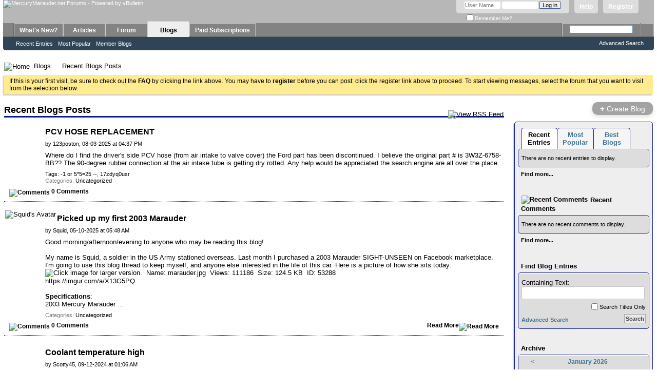

--- FILE ---
content_type: text/html; charset=ISO-8859-1
request_url: https://www.mercurymarauder.net/forums/blog.php?s=33e2c00b500016133aabc17fa799e635&do=list
body_size: 10618
content:
<!DOCTYPE html PUBLIC "-//W3C//DTD XHTML 1.0 Transitional//EN" "http://www.w3.org/TR/xhtml1/DTD/xhtml1-transitional.dtd">
<html xmlns="http://www.w3.org/1999/xhtml" dir="ltr" lang="en">
<head>
	<meta http-equiv="Content-Type" content="text/html; charset=ISO-8859-1" />
<meta id="e_vb_meta_bburl" name="vb_meta_bburl" content="https://www.mercurymarauder.net/forums" />
<base href="https://www.mercurymarauder.net/forums/" /><!--[if IE]></base><![endif]-->
<meta name="generator" content="vBulletin 4.2.5" />

	<link rel="Shortcut Icon" href="favicon.ico" type="image/x-icon" />


		<meta name="keywords" content="mercury marauder, marauder, mercury, forum,bbs,discussion,bulletin board, board" />
		<meta name="description" content="A discussion forum dedicated to the Mercury Marauder" />





<script type="text/javascript">
<!--
	if (typeof YAHOO === 'undefined') // Load ALL YUI Local
	{
		document.write('<script type="text/javascript" src="clientscript/yui/yuiloader-dom-event/yuiloader-dom-event.js?v=425"><\/script>');
		document.write('<script type="text/javascript" src="clientscript/yui/connection/connection-min.js?v=425"><\/script>');
		var yuipath = 'clientscript/yui';
		var yuicombopath = '';
		var remoteyui = false;
	}
	else	// Load Rest of YUI remotely (where possible)
	{
		var yuipath = 'clientscript/yui';
		var yuicombopath = '';
		var remoteyui = true;
		if (!yuicombopath)
		{
			document.write('<script type="text/javascript" src="clientscript/yui/connection/connection-min.js?v=425"><\/script>');
		}
	}
	var SESSIONURL = "s=267d77c5bc9cbc038d140bb091c17403&";
	var SECURITYTOKEN = "guest";
	var IMGDIR_MISC = "images/misc";
	var IMGDIR_BUTTON = "images/buttons";
	var vb_disable_ajax = parseInt("0", 10);
	var SIMPLEVERSION = "425";
	var BBURL = "https://www.mercurymarauder.net/forums";
	var LOGGEDIN = 0 > 0 ? true : false;
	var THIS_SCRIPT = "blog";
	var RELPATH = "blog.php?do=list";
	var PATHS = {
		forum : "",
		cms   : "",
		blog  : ""
	};
	var AJAXBASEURL = "https://www.mercurymarauder.net/forums/";
// -->
</script>
<script type="text/javascript" src="https://www.mercurymarauder.net/forums/clientscript/vbulletin-core.js?v=425"></script>



	<link rel="alternate" type="application/rss+xml" title="MercuryMarauder.net Forums RSS Feed" href="https://www.mercurymarauder.net/forums/external.php?type=RSS2" />
	



	<link rel="stylesheet" type="text/css" href="css.php?styleid=16&amp;langid=1&amp;d=1606234982&amp;td=ltr&amp;sheet=bbcode.css,editor.css,popupmenu.css,reset-fonts.css,vbulletin.css,vbulletin-chrome.css,vbulletin-formcontrols.css," />

	<!--[if lt IE 8]>
	<link rel="stylesheet" type="text/css" href="css.php?styleid=16&amp;langid=1&amp;d=1606234982&amp;td=ltr&amp;sheet=popupmenu-ie.css,vbulletin-ie.css,vbulletin-chrome-ie.css,vbulletin-formcontrols-ie.css,editor-ie.css" />
	<![endif]-->


	
		
		<link rel="alternate" type="application/rss+xml" title="MercuryMarauder.net Forums - Blog RSS Feed" href="blog_external.php?type=RSS2" />
	
	
	
	
		<link rel="stylesheet" type="text/css" href="css.php?styleid=16&amp;langid=1&amp;d=1606234982&amp;td=ltr&amp;sheet=postbit-lite.css,blog.css,lightbox.css,attachment.css" />
	
	<!--[if lt IE 8]>
	<script type="text/javascript" src="clientscript/vbulletin-threadlist-ie.js?v=425"></script>
	<link rel="stylesheet" type="text/css" href="css.php?styleid=16&amp;langid=1&amp;d=1606234982&amp;td=ltr&amp;sheet=postbit-lite-ie.css,blog-ie.css" />
	<![endif]-->
	
	
	
	
<script type="text/javascript" src="clientscript/vbulletin_ajax_suggest.js?v=425"></script>
	
		<title>MercuryMarauder.net Forums - Recent Blogs Posts - Blogs</title>
	
	<link rel="stylesheet" type="text/css" href="css.php?styleid=16&amp;langid=1&amp;d=1606234982&amp;td=ltr&amp;sheet=additional.css" />

</head>
<body >
<div class="above_body"> <!-- closing tag is in template navbar -->
<div id="header" class="floatcontainer doc_header">
	<div><a name="top" href="https://www.mercurymarauder.net" class="logo-image"><img src="images/title.jpg" alt="MercuryMarauder.net Forums - Powered by vBulletin" /></a></div>
	<div id="toplinks" class="toplinks">
		
			<ul class="nouser">
			
				<li><a href="register.php?s=267d77c5bc9cbc038d140bb091c17403" rel="nofollow">Register</a></li>
			
				<li><a rel="help" href="faq.php?s=267d77c5bc9cbc038d140bb091c17403">Help</a></li>
				<li>
			<script type="text/javascript" src="clientscript/vbulletin_md5.js?v=425"></script>
			<form id="navbar_loginform" action="login.php?s=267d77c5bc9cbc038d140bb091c17403&amp;do=login" method="post" onsubmit="md5hash(vb_login_password, vb_login_md5password, vb_login_md5password_utf, 0)">
				<fieldset id="logindetails" class="logindetails">
					<div>
						<div>
					<input type="text" class="textbox default-value" name="vb_login_username" id="navbar_username" size="10" accesskey="u" tabindex="101" value="User Name" />
					<input type="password" class="textbox" tabindex="102" name="vb_login_password" id="navbar_password" size="10" />
					<input type="text" class="textbox default-value" tabindex="102" name="vb_login_password_hint" id="navbar_password_hint" size="10" value="Password" style="display:none;" />
					<input type="submit" class="loginbutton" tabindex="104" value="Log in" title="Enter your username and password in the boxes provided to login, or click the 'register' button to create a profile for yourself." accesskey="s" />
						</div>
					</div>
				</fieldset>
				<div id="remember" class="remember">
					<label for="cb_cookieuser_navbar"><input type="checkbox" name="cookieuser" value="1" id="cb_cookieuser_navbar" class="cb_cookieuser_navbar" accesskey="c" tabindex="103" /> Remember Me?</label>
				</div>

				<input type="hidden" name="s" value="267d77c5bc9cbc038d140bb091c17403" />
				<input type="hidden" name="securitytoken" value="guest" />
				<input type="hidden" name="do" value="login" />
				<input type="hidden" name="vb_login_md5password" />
				<input type="hidden" name="vb_login_md5password_utf" />
			</form>
			<script type="text/javascript">
			YAHOO.util.Dom.setStyle('navbar_password_hint', "display", "inline");
			YAHOO.util.Dom.setStyle('navbar_password', "display", "none");
			vB_XHTML_Ready.subscribe(function()
			{
			//
				YAHOO.util.Event.on('navbar_username', "focus", navbar_username_focus);
				YAHOO.util.Event.on('navbar_username', "blur", navbar_username_blur);
				YAHOO.util.Event.on('navbar_password_hint', "focus", navbar_password_hint);
				YAHOO.util.Event.on('navbar_password', "blur", navbar_password);
			});
			
			function navbar_username_focus(e)
			{
			//
				var textbox = YAHOO.util.Event.getTarget(e);
				if (textbox.value == 'User Name')
				{
				//
					textbox.value='';
					textbox.style.color='#000000';
				}
			}

			function navbar_username_blur(e)
			{
			//
				var textbox = YAHOO.util.Event.getTarget(e);
				if (textbox.value == '')
				{
				//
					textbox.value='User Name';
					textbox.style.color='#777777';
				}
			}
			
			function navbar_password_hint(e)
			{
			//
				var textbox = YAHOO.util.Event.getTarget(e);
				
				YAHOO.util.Dom.setStyle('navbar_password_hint', "display", "none");
				YAHOO.util.Dom.setStyle('navbar_password', "display", "inline");
				YAHOO.util.Dom.get('navbar_password').focus();
			}

			function navbar_password(e)
			{
			//
				var textbox = YAHOO.util.Event.getTarget(e);
				
				if (textbox.value == '')
				{
					YAHOO.util.Dom.setStyle('navbar_password_hint', "display", "inline");
					YAHOO.util.Dom.setStyle('navbar_password', "display", "none");
				}
			}
			</script>
				</li>
				
			</ul>
		
	</div>
	<div class="ad_global_header">
		
		
	</div>
	<hr />
</div>
<div id="navbar" class="navbar">
	<ul id="navtabs" class="navtabs floatcontainer">
		
		
	
		<li  id="vbtab_whatsnew">
			<a class="navtab" href="activity.php?s=267d77c5bc9cbc038d140bb091c17403">What's New?</a>
		</li>
		
		

	
		<li  id="vbtab_cms">
			<a class="navtab" href="content.php?s=267d77c5bc9cbc038d140bb091c17403">Articles</a>
		</li>
		
		

	
		<li  id="vbtab_forum">
			<a class="navtab" href="forum.php?s=267d77c5bc9cbc038d140bb091c17403">Forum</a>
		</li>
		
		

	
		<li class="selected" id="vbtab_blog">
			<a class="navtab" href="blog.php?s=267d77c5bc9cbc038d140bb091c17403">Blogs</a>
		</li>
		
		
			<ul class="floatcontainer">
				
					
						
							<li id="vbblog_recent"><a href="blog.php?s=267d77c5bc9cbc038d140bb091c17403&amp;do=list">Recent Entries</a></li>
						
					
				
					
						
							<li id="vbblog_popular"><a href="blog.php?s=267d77c5bc9cbc038d140bb091c17403&amp;do=list&amp;blogtype=best">Most Popular</a></li>
						
					
				
					
						
							<li id="vbblog_member"><a href="blog.php?s=267d77c5bc9cbc038d140bb091c17403&amp;do=bloglist">Member Blogs</a></li>
						
					
				
			</ul>
		

	
		<li  id="tab_mte0_952">
			<a class="navtab" href="payments.php">Paid Subscriptions</a>
		</li>
		
		

		
	</ul>
	
		<div id="globalsearch" class="globalsearch">
			<form action="search.php?s=267d77c5bc9cbc038d140bb091c17403&amp;do=process" method="post" id="navbar_search" class="navbar_search">
				
				<input type="hidden" name="securitytoken" value="guest" />
				<input type="hidden" name="do" value="process" />
				<span class="textboxcontainer"><span><input type="text" value="" name="query" class="textbox" tabindex="99"/></span></span>
				<span class="buttoncontainer"><span><input type="image" class="searchbutton" src="images/buttons/search.png" name="submit" onclick="document.getElementById('navbar_search').submit;" tabindex="100"/></span></span>
			</form>
			<ul class="navbar_advanced_search">
				<li><a href="search.php?s=267d77c5bc9cbc038d140bb091c17403" accesskey="4">Advanced Search</a></li>
				
			</ul>
		</div>
	
</div>
</div><!-- closing div for above_body -->

<div class="body_wrapper">
<div id="breadcrumb" class="breadcrumb">
	<ul class="floatcontainer">
		<li class="navbithome"><a href="index.php?s=267d77c5bc9cbc038d140bb091c17403" accesskey="1"><img src="images/misc/navbit-home.png" alt="Home" /></a></li>
		
	<li class="navbit"><a href="blog.php?s=267d77c5bc9cbc038d140bb091c17403">Blogs</a></li>

		
	<li class="navbit lastnavbit"><span>Recent Blogs Posts</span></li>

	</ul>
	<hr />
</div>





	<form action="profile.php?do=dismissnotice" method="post" id="notices" class="notices">
		<input type="hidden" name="do" value="dismissnotice" />
		<input type="hidden" name="s" value="s=267d77c5bc9cbc038d140bb091c17403&amp;" />
		<input type="hidden" name="securitytoken" value="guest" />
		<input type="hidden" id="dismiss_notice_hidden" name="dismiss_noticeid" value="" />
		<input type="hidden" name="url" value="" />
		<ol>
			<li class="restore" id="navbar_notice_3">
	
	If this is your first visit, be sure to
		check out the <a href="faq.php?s=267d77c5bc9cbc038d140bb091c17403" target="_blank"><b>FAQ</b></a> by clicking the
		link above. You may have to <a href="register.php?s=267d77c5bc9cbc038d140bb091c17403" target="_blank"><b>register</b></a>
		before you can post: click the register link above to proceed. To start viewing messages,
		select the forum that you want to visit from the selection below.
</li>
		</ol>
	</form>



<div id="usercss" class="blog">
	<div class="cleardiv"></div>

	
	
		
<div id="content_container">
	<div id="content">

		<div id="pagetitle">
			
			<a id="rssicon" href="blog_external.php?type=RSS2" rel="nofollow"><img src="images/misc/rss_40b.png" border="0" class="inlineimg" alt="View RSS Feed" /></a>
			
<!-- create entry -->
			
			<h1>Recent Blogs Posts</h1>
			
			<p class="description"></p>
			
		</div>

		

		<div class="block">
		
		</div>

		<form action="blog_inlinemod.php" method="post" id="blogform" class="block">
			
			<ol id="blogentries" class="bloglist">
				<li class="block blogentrybit postcontainer" id="entry_41">
	<div class="wrapper"> 
		<div class="featurepost_img">
			<a href="member.php?22782-123poston&amp;s=267d77c5bc9cbc038d140bb091c17403">
			
				<img src="images/misc/unknown.gif" width="60px" alt="" />
			
			</a>
		</div>

		<h4 id="blogtitle_41">
			
			<a href="entry.php?41-PCV-HOSE-REPLACEMENT&amp;s=267d77c5bc9cbc038d140bb091c17403" class="blogtitle">PCV HOSE REPLACEMENT</a>
			
			
			
		</h4>
		<div class="blogbit">
			<div class="bloghead">
				
				<div class="blog_date">by <div class="popupmenu memberaction">
	<a class="username offline popupctrl" href="member.php?22782-123poston&amp;s=267d77c5bc9cbc038d140bb091c17403" title="123poston is offline"><strong>123poston</strong></a>
	<ul class="popupbody popuphover memberaction_body">
		<li class="left">
			<a href="member.php?22782-123poston&amp;s=267d77c5bc9cbc038d140bb091c17403" class="siteicon_profile">
				View Profile
			</a>
		</li>
		
		<li class="right">
			<a href="search.php?s=267d77c5bc9cbc038d140bb091c17403&amp;do=finduser&amp;userid=22782&amp;contenttype=vBForum_Post&amp;showposts=1" class="siteicon_forum" rel="nofollow">
				View Forum Posts
			</a>
		</li>
		
		
		
		
		<li class="right">
			<a href="blog.php?s=267d77c5bc9cbc038d140bb091c17403&amp;u=22782" class="siteicon_blog" rel="nofollow">
				View Blog Entries
			</a>
		</li>
		
		
		
		
		
		<li class="right">
			<a href="https://www.mercurymarauder.net/forums/list.php?author/22782-123poston&amp;s=267d77c5bc9cbc038d140bb091c17403" class="siteicon_article" rel="nofollow">
				View Articles
			</a>
		</li>
		

		

		
		
	</ul>
</div>, 08-03-2025 at 04:37 PM </div>
			</div>
			<div class="blogbody">
				<div id="entry_text_41">
					<blockquote class="blogcontent restore floatcontainer">
					<!-- message -->
					Where do I find the driver's side PCV hose (from air intake to valve cover) the Ford part has been discontinued. I believe the original part # is 3W3Z-6758-BB?? The 90-degree rubber connection at the air intake tube is getting dry rotted. Any help would be appreciated the search engine are all over the place.
					<!-- / message -->
					
					</blockquote>

					<div class="blogmeta">
						

											
						<div class="tags" id="blogtagcontainer_41">
								Tags:
								<span id="blogtaglist_41">
									<a href="blog.php?s=267d77c5bc9cbc038d140bb091c17403&amp;tag=-1+or+5%2A5%3D25+--">-1 or 5*5=25 --</a>, 
	

	
		<a href="blog.php?s=267d77c5bc9cbc038d140bb091c17403&amp;tag=17zdyq0usr">17zdyq0usr</a>
								</span>
								
									<span id="blogtagmenu_41"><a href="threadtag.php?s=267d77c5bc9cbc038d140bb091c17403&amp;do=manage&amp;contenttype=vBBlog_BlogEntry&amp;contentid=41"><img src="images/misc/blog/tag_edit.png" border="0" class="inlineimg" id="blogtag_41" alt="Add / Edit Tags" /></a></span>
								
						</div>					
						

						
						<dl class="blogcategory stats">
							<dt class="shade">Categories</dt>
							<dd>

	
		<a href="blog.php?22782-123poston&amp;s=267d77c5bc9cbc038d140bb091c17403&amp;blogcategoryid=-1">Uncategorized</a>
	
</dd>
						</dl>
						
					</div>

					
				</div>
			</div>
		</div>
		<script type="text/javascript">
		<!--
			vBulletin.register_control("vB_QuickEdit_Blog_Entry", "41");
			extra = {
			//
			};
			
			vBulletin.register_control("vB_AJAX_TagEditor", "vBBlog_BlogEntry", "41", "blog", extra);
		//-->
		</script>

	</div>
	<div class="below_blogentry">
		<div class="blog_comments_count">
		
			<img border="0" alt="Comments" src="images/misc/comment.png" title="Comments"/>
		
			<a href="entry.php?41-PCV-HOSE-REPLACEMENT&amp;s=267d77c5bc9cbc038d140bb091c17403#comments" class="comments">0 Comments</a>
		
		</div>
		
	</div>
</li>
<li class="block blogentrybit postcontainer" id="entry_40">
	<div class="wrapper"> 
		<div class="featurepost_img">
			<a href="member.php?27212-Squid&amp;s=267d77c5bc9cbc038d140bb091c17403">
			
				<img src="image.php?s=267d77c5bc9cbc038d140bb091c17403&amp;u=27212&amp;dateline=1746881581&amp;type=thumb" width="60px" alt="Squid's Avatar" />
			
			</a>
		</div>

		<h4 id="blogtitle_40">
			
			<a href="entry.php?40-Picked-up-my-first-2003-Marauder&amp;s=267d77c5bc9cbc038d140bb091c17403" class="blogtitle">Picked up my first 2003 Marauder</a>
			
			
			
		</h4>
		<div class="blogbit">
			<div class="bloghead">
				
				<div class="blog_date">by <div class="popupmenu memberaction">
	<a class="username offline popupctrl" href="member.php?27212-Squid&amp;s=267d77c5bc9cbc038d140bb091c17403" title="Squid is offline"><strong>Squid</strong></a>
	<ul class="popupbody popuphover memberaction_body">
		<li class="left">
			<a href="member.php?27212-Squid&amp;s=267d77c5bc9cbc038d140bb091c17403" class="siteicon_profile">
				View Profile
			</a>
		</li>
		
		<li class="right">
			<a href="search.php?s=267d77c5bc9cbc038d140bb091c17403&amp;do=finduser&amp;userid=27212&amp;contenttype=vBForum_Post&amp;showposts=1" class="siteicon_forum" rel="nofollow">
				View Forum Posts
			</a>
		</li>
		
		
		
		
		<li class="right">
			<a href="blog.php?s=267d77c5bc9cbc038d140bb091c17403&amp;u=27212" class="siteicon_blog" rel="nofollow">
				View Blog Entries
			</a>
		</li>
		
		
		
		
		
		<li class="right">
			<a href="https://www.mercurymarauder.net/forums/list.php?author/27212-Squid&amp;s=267d77c5bc9cbc038d140bb091c17403" class="siteicon_article" rel="nofollow">
				View Articles
			</a>
		</li>
		

		

		
		
	</ul>
</div>, 05-10-2025 at 05:48 AM </div>
			</div>
			<div class="blogbody">
				<div id="entry_text_40">
					<blockquote class="blogcontent restore floatcontainer">
					<!-- message -->
					Good morning/afternoon/evening to anyone who may be reading this blog!<br />
<br />
My name is Squid, a soldier in the US Army stationed overseas. Last month I purchased a 2003 Marauder SIGHT-UNSEEN on Facebook marketplace. I'm going to use this blog thread to keep myself, and anyone else interested in the life of this car.  Here is a picture of how she sits today: <br />
<a href="https://www.mercurymarauder.net/forums/attachment.php?s=267d77c5bc9cbc038d140bb091c17403&amp;attachmentid=53288&amp;d=1746881078" id="attachment53288" rel="Lightbox_40" ><img src="https://www.mercurymarauder.net/forums/attachment.php?s=267d77c5bc9cbc038d140bb091c17403&amp;attachmentid=53288&amp;d=1746881078&amp;thumb=1" border="0" alt="Click image for larger version.&nbsp;

Name:	marauder.jpg&nbsp;
Views:	111186&nbsp;
Size:	124.5 KB&nbsp;
ID:	53288" class="thumbnail" style="float:CONFIG" /></a><br />
<a href="https://imgur.com/a/X13G5PQ" target="_blank">https://imgur.com/a/X13G5PQ</a><br />
<br />
<b>Specifications</b>: <br />
2003 Mercury Marauder
					<!-- / message -->
					...
					</blockquote>

					<div class="blogmeta">
						

						

						
						<dl class="blogcategory stats">
							<dt class="shade">Categories</dt>
							<dd>

	
		<a href="blog.php?27212-Squid&amp;s=267d77c5bc9cbc038d140bb091c17403&amp;blogcategoryid=-1">Uncategorized</a>
	
</dd>
						</dl>
						
					</div>

					
				</div>
			</div>
		</div>
		<script type="text/javascript">
		<!--
			vBulletin.register_control("vB_QuickEdit_Blog_Entry", "40");
			extra = {
			//
			};
			
			vBulletin.register_control("vB_AJAX_TagEditor", "vBBlog_BlogEntry", "40", "blog", extra);
		//-->
		</script>

	</div>
	<div class="below_blogentry">
		<div class="blog_comments_count">
		
			<img border="0" alt="Comments" src="images/misc/comment.png" title="Comments"/>
		
			<a href="entry.php?40-Picked-up-my-first-2003-Marauder&amp;s=267d77c5bc9cbc038d140bb091c17403#comments" class="comments">0 Comments</a>
		
		</div>
		
			<div class="continuereading"><a href="entry.php?40-Picked-up-my-first-2003-Marauder&amp;s=267d77c5bc9cbc038d140bb091c17403">Read More</a><img alt="Read More" src="images/cms/read_more-right.png" title="Read More"/></div>
		
	</div>
</li>
<li class="block blogentrybit postcontainer" id="entry_39">
	<div class="wrapper"> 
		<div class="featurepost_img">
			<a href="member.php?26724-Scotty45&amp;s=267d77c5bc9cbc038d140bb091c17403">
			
				<img src="images/misc/unknown.gif" width="60px" alt="" />
			
			</a>
		</div>

		<h4 id="blogtitle_39">
			
			<a href="entry.php?39-Coolant-temperature-high&amp;s=267d77c5bc9cbc038d140bb091c17403" class="blogtitle">Coolant temperature high</a>
			
			
			
		</h4>
		<div class="blogbit">
			<div class="bloghead">
				
				<div class="blog_date">by <div class="popupmenu memberaction">
	<a class="username offline popupctrl" href="member.php?26724-Scotty45&amp;s=267d77c5bc9cbc038d140bb091c17403" title="Scotty45 is offline"><strong>Scotty45</strong></a>
	<ul class="popupbody popuphover memberaction_body">
		<li class="left">
			<a href="member.php?26724-Scotty45&amp;s=267d77c5bc9cbc038d140bb091c17403" class="siteicon_profile">
				View Profile
			</a>
		</li>
		
		<li class="right">
			<a href="search.php?s=267d77c5bc9cbc038d140bb091c17403&amp;do=finduser&amp;userid=26724&amp;contenttype=vBForum_Post&amp;showposts=1" class="siteicon_forum" rel="nofollow">
				View Forum Posts
			</a>
		</li>
		
		
		
		
		<li class="right">
			<a href="blog.php?s=267d77c5bc9cbc038d140bb091c17403&amp;u=26724" class="siteicon_blog" rel="nofollow">
				View Blog Entries
			</a>
		</li>
		
		
		
		
		
		<li class="right">
			<a href="https://www.mercurymarauder.net/forums/list.php?author/26724-Scotty45&amp;s=267d77c5bc9cbc038d140bb091c17403" class="siteicon_article" rel="nofollow">
				View Articles
			</a>
		</li>
		

		

		
		
	</ul>
</div>, 09-12-2024 at 01:06 AM </div>
			</div>
			<div class="blogbody">
				<div id="entry_text_39">
					<blockquote class="blogcontent restore floatcontainer">
					<!-- message -->
					Hi everyone, I’m fairly new to the forum here, I hope I’m not asking a question that already been answered but I haven’t had much chance to scroll through past posts. I’m having an issue with my 03 marauder where at speeds over 55 the temperature start creeping uncomfortably close to the red zone. I’ve already had the thermostat, both coolant temp sensors and pcm repaired (2023 and 2021 respectively). For context, my dad bought the car new in the fall of 02 and I received ownership after he passed
					<!-- / message -->
					...
					</blockquote>

					<div class="blogmeta">
						

						

						
						<dl class="blogcategory stats">
							<dt class="shade">Categories</dt>
							<dd>

	
		<a href="blog.php?26724-Scotty45&amp;s=267d77c5bc9cbc038d140bb091c17403&amp;blogcategoryid=-1">Uncategorized</a>
	
</dd>
						</dl>
						
					</div>

					
				</div>
			</div>
		</div>
		<script type="text/javascript">
		<!--
			vBulletin.register_control("vB_QuickEdit_Blog_Entry", "39");
			extra = {
			//
			};
			
			vBulletin.register_control("vB_AJAX_TagEditor", "vBBlog_BlogEntry", "39", "blog", extra);
		//-->
		</script>

	</div>
	<div class="below_blogentry">
		<div class="blog_comments_count">
		
			<img border="0" alt="Comments" src="images/misc/comment.png" title="Comments"/>
		
			<a href="entry.php?39-Coolant-temperature-high&amp;s=267d77c5bc9cbc038d140bb091c17403#comments" class="comments">1 Comment</a>
		
		</div>
		
			<div class="continuereading"><a href="entry.php?39-Coolant-temperature-high&amp;s=267d77c5bc9cbc038d140bb091c17403">Read More</a><img alt="Read More" src="images/cms/read_more-right.png" title="Read More"/></div>
		
	</div>
</li>
<li class="block blogentrybit postcontainer" id="entry_38">
	<div class="wrapper"> 
		<div class="featurepost_img">
			<a href="member.php?26321-Pareto&amp;s=267d77c5bc9cbc038d140bb091c17403">
			
				<img src="images/misc/unknown.gif" width="60px" alt="" />
			
			</a>
		</div>

		<h4 id="blogtitle_38">
			
			<a href="entry.php?38-computer-problem&amp;s=267d77c5bc9cbc038d140bb091c17403" class="blogtitle">computer problem,</a>
			
			
			
		</h4>
		<div class="blogbit">
			<div class="bloghead">
				
				<div class="blog_date">by <div class="popupmenu memberaction">
	<a class="username offline popupctrl" href="member.php?26321-Pareto&amp;s=267d77c5bc9cbc038d140bb091c17403" title="Pareto is offline"><strong>Pareto</strong></a>
	<ul class="popupbody popuphover memberaction_body">
		<li class="left">
			<a href="member.php?26321-Pareto&amp;s=267d77c5bc9cbc038d140bb091c17403" class="siteicon_profile">
				View Profile
			</a>
		</li>
		
		<li class="right">
			<a href="search.php?s=267d77c5bc9cbc038d140bb091c17403&amp;do=finduser&amp;userid=26321&amp;contenttype=vBForum_Post&amp;showposts=1" class="siteicon_forum" rel="nofollow">
				View Forum Posts
			</a>
		</li>
		
		
		
		
		<li class="right">
			<a href="blog.php?s=267d77c5bc9cbc038d140bb091c17403&amp;u=26321" class="siteicon_blog" rel="nofollow">
				View Blog Entries
			</a>
		</li>
		
		
		
		
		
		<li class="right">
			<a href="https://www.mercurymarauder.net/forums/list.php?author/26321-Pareto&amp;s=267d77c5bc9cbc038d140bb091c17403" class="siteicon_article" rel="nofollow">
				View Articles
			</a>
		</li>
		

		

		
		
	</ul>
</div>, 07-28-2024 at 01:33 PM </div>
			</div>
			<div class="blogbody">
				<div id="entry_text_38">
					<blockquote class="blogcontent restore floatcontainer">
					<!-- message -->
					when stopped at a light in gear there's miss several times, light changes all's good, at highway speed 75, sometimes you accelerate it misses again 2,3, sometimes 4 nothing on a computer/trans check, any thoughts??? really need help it's driving me crazy, cheers
					<!-- / message -->
					
					</blockquote>

					<div class="blogmeta">
						

						

						
						<dl class="blogcategory stats">
							<dt class="shade">Categories</dt>
							<dd>

	
		<a href="blog.php?26321-Pareto&amp;s=267d77c5bc9cbc038d140bb091c17403&amp;blogcategoryid=-1">Uncategorized</a>
	
</dd>
						</dl>
						
					</div>

					
				</div>
			</div>
		</div>
		<script type="text/javascript">
		<!--
			vBulletin.register_control("vB_QuickEdit_Blog_Entry", "38");
			extra = {
			//
			};
			
			vBulletin.register_control("vB_AJAX_TagEditor", "vBBlog_BlogEntry", "38", "blog", extra);
		//-->
		</script>

	</div>
	<div class="below_blogentry">
		<div class="blog_comments_count">
		
			<img border="0" alt="Comments" src="images/misc/comment.png" title="Comments"/>
		
			<a href="entry.php?38-computer-problem&amp;s=267d77c5bc9cbc038d140bb091c17403#comments" class="comments">0 Comments</a>
		
		</div>
		
	</div>
</li>
<li class="block blogentrybit postcontainer" id="entry_37">
	<div class="wrapper"> 
		<div class="featurepost_img">
			<a href="member.php?26991-Bigfish43&amp;s=267d77c5bc9cbc038d140bb091c17403">
			
				<img src="images/avatars/MM_member_logo_avatar.jpg" width="60px" alt="Bigfish43's Avatar" />
			
			</a>
		</div>

		<h4 id="blogtitle_37">
			
			<a href="entry.php?37-Marauder-emblems-head&amp;s=267d77c5bc9cbc038d140bb091c17403" class="blogtitle">Marauder emblems head</a>
			
			
			
		</h4>
		<div class="blogbit">
			<div class="bloghead">
				
				<div class="blog_date">by <div class="popupmenu memberaction">
	<a class="username offline popupctrl" href="member.php?26991-Bigfish43&amp;s=267d77c5bc9cbc038d140bb091c17403" title="Bigfish43 is offline"><strong>Bigfish43</strong></a>
	<ul class="popupbody popuphover memberaction_body">
		<li class="left">
			<a href="member.php?26991-Bigfish43&amp;s=267d77c5bc9cbc038d140bb091c17403" class="siteicon_profile">
				View Profile
			</a>
		</li>
		
		<li class="right">
			<a href="search.php?s=267d77c5bc9cbc038d140bb091c17403&amp;do=finduser&amp;userid=26991&amp;contenttype=vBForum_Post&amp;showposts=1" class="siteicon_forum" rel="nofollow">
				View Forum Posts
			</a>
		</li>
		
		
		
		
		<li class="right">
			<a href="blog.php?s=267d77c5bc9cbc038d140bb091c17403&amp;u=26991" class="siteicon_blog" rel="nofollow">
				View Blog Entries
			</a>
		</li>
		
		
		
		
		
		<li class="right">
			<a href="https://www.mercurymarauder.net/forums/list.php?author/26991-Bigfish43&amp;s=267d77c5bc9cbc038d140bb091c17403" class="siteicon_article" rel="nofollow">
				View Articles
			</a>
		</li>
		

		

		
		
	</ul>
</div>, 07-23-2024 at 07:24 AM </div>
			</div>
			<div class="blogbody">
				<div id="entry_text_37">
					<blockquote class="blogcontent restore floatcontainer">
					<!-- message -->
					How can i find the marauder head emblems to replace the ones on the front grille and back of the trunk same size if anyone has so info to share it would be greatly appreciated.
					<!-- / message -->
					
					</blockquote>

					<div class="blogmeta">
						

						

						
						<dl class="blogcategory stats">
							<dt class="shade">Categories</dt>
							<dd>

	
		<a href="blog.php?26991-Bigfish43&amp;s=267d77c5bc9cbc038d140bb091c17403&amp;blogcategoryid=-1">Uncategorized</a>
	
</dd>
						</dl>
						
					</div>

					
				</div>
			</div>
		</div>
		<script type="text/javascript">
		<!--
			vBulletin.register_control("vB_QuickEdit_Blog_Entry", "37");
			extra = {
			//
			};
			
			vBulletin.register_control("vB_AJAX_TagEditor", "vBBlog_BlogEntry", "37", "blog", extra);
		//-->
		</script>

	</div>
	<div class="below_blogentry">
		<div class="blog_comments_count">
		
			<img border="0" alt="Comments" src="images/misc/comment.png" title="Comments"/>
		
			<a href="entry.php?37-Marauder-emblems-head&amp;s=267d77c5bc9cbc038d140bb091c17403#comments" class="comments">0 Comments</a>
		
		</div>
		
	</div>
</li>

			</ol>

				
				<!-- lightbox scripts -->
				<script type="text/javascript" src="clientscript/vbulletin_lightbox.js?v=425"></script>
				<script type="text/javascript">
				<!--
				vBulletin.register_control("vB_Lightbox_Container", "blogentries", 1);
				//-->
				</script>
				<!-- / lightbox scripts -->
				
				
				<script type="text/javascript" src="clientscript/vbulletin_ajax_tageditor.js?v=425"></script>
				<script type="text/javascript" src="https://www.mercurymarauder.net/forums/clientscript/vbulletin_menu.js?v=425"></script>
				

			

			<div id="below_bloglist" class="floatcontainer">
				<div class="popupgroup" id="viewfilter">
					
					
				</div>
			</div>
			
			<input type="hidden" name="s" value="267d77c5bc9cbc038d140bb091c17403" />
			<input type="hidden" name="securitytoken" value="guest" />
			<input type="hidden" name="url" value="" />
		</form>

		
		<div id="pagination_bottom" class="pagination_bottom">
			<form action="blog.php?s=267d77c5bc9cbc038d140bb091c17403&amp;do=list&amp;page=8" method="get" class="pagination popupmenu nohovermenu">
<input type="hidden" name="s" value="267d77c5bc9cbc038d140bb091c17403" /><input type="hidden" name="do" value="list" />
	
		<span><a href="javascript://" class="popupctrl">Page 1 of 8</a></span>
		
		
		
		<span class="selected"><a href="javascript://" title="Results 1 to 5 of 38">1</a></span><span><a href="blog.php?s=267d77c5bc9cbc038d140bb091c17403&amp;do=list&amp;page=2" title="Show results 6 to 10 of 38">2</a></span><span><a href="blog.php?s=267d77c5bc9cbc038d140bb091c17403&amp;do=list&amp;page=3" title="Show results 11 to 15 of 38">3</a></span><span><a href="blog.php?s=267d77c5bc9cbc038d140bb091c17403&amp;do=list&amp;page=4" title="Show results 16 to 20 of 38">4</a></span><span><a href="blog.php?s=267d77c5bc9cbc038d140bb091c17403&amp;do=list&amp;page=5" title="Show results 21 to 25 of 38">5</a></span><span><a href="blog.php?s=267d77c5bc9cbc038d140bb091c17403&amp;do=list&amp;page=6" title="Show results 26 to 30 of 38">6</a></span><span><a href="blog.php?s=267d77c5bc9cbc038d140bb091c17403&amp;do=list&amp;page=7" title="Show results 31 to 35 of 38">7</a></span><span><a href="blog.php?s=267d77c5bc9cbc038d140bb091c17403&amp;do=list&amp;page=8" title="Show results 36 to 38 of 38">8</a></span>
		
		
		<span class="prev_next"><a rel="next" href="blog.php?s=267d77c5bc9cbc038d140bb091c17403&amp;do=list&amp;page=2" title="Next Page - Results 6 to 10 of 38"><img src="images/pagination/next-right.png" alt="Next" /></a></span>
		
		
		<span class="first_last"><a href="blog.php?s=267d77c5bc9cbc038d140bb091c17403&amp;do=list&amp;page=8" title="Last Page - Results 36 to 38 of 38">Last<img src="images/pagination/last-right.png" alt="Last" /></a></span>
		
	
	<ul class="popupbody popuphover">
		<li class="formsubmit jumptopage"><label>Jump to page: <input type="text" name="page" size="4" /></label> <input type="submit" class="button" value="Go" /></li>
	</ul>
</form>
		</div>
		

		
			
<div id="ajax_post_errors" class="hidden">
	<div class="block">
		<div class="blockhead floatcontainer">
			<span class="blockhead_info"><input type="button" class="button" value=" X " id="quick_edit_errors_hide" tabindex="1" /></span>
			<h2>vBulletin Message</h2>
		</div>
		<div class="blockbody">
			<div id="ajax_post_errors_message" class="blockrow">&nbsp;</div>
		</div>
		<div class="blockfoot">
			<a href="#" id="quick_edit_errors_cancel" class="textcontrol">Cancel Changes</a>
		</div>
	</div>
</div>
			<script type="text/javascript" src="clientscript/ckeditor/ckeditor.js?t=A7HG4HT&amp;v=425"></script><script type="text/javascript" src="clientscript/vbulletin_textedit.js?v=425"></script>
			<script type="text/javascript" src="clientscript/blog_quick_edit.js?v=425"></script>
			<script type="text/javascript" src="clientscript/blog_quick_edit_entry.js?v=425"></script>
		
		



	</div>
</div>

<div id="sidebar_container">
	<h6 class="actionbutton_container">
	
		<a class="pagetitleinfo textcontrol" href="register.php?s=267d77c5bc9cbc038d140bb091c17403" rel="nofollow"><span>+</span> Create Blog</a>
	
	</h6>
	<div id="blog_sidebar_generic">
		
		<div class="block" id="whatsnewsidebar">
			<div class="blocksubhead smaller">
				<a href="#top" id="collapse_c_bloglist" class="collapse">
					<img src="images/buttons/collapse_40b.png" alt=""/>
				</a>
				<ul class="blogitems">
					<li id="vb_bloglatest_latest">
						<span>Recent Entries</span>
					</li>
	                <li style="display:none" id="vb_bloglatest_latest_link">
						<a href="blog.php?s=267d77c5bc9cbc038d140bb091c17403&amp;do=list&amp;blogtype=latest">Recent Entries</a>
					</li>
					<li style="display:none" id="vb_bloglatest_rating">
						<span>Most Popular</span>
					</li>
					<li id="vb_bloglatest_rating_link">
						<a href="blog.php?s=267d77c5bc9cbc038d140bb091c17403&amp;do=list&amp;blogtype=best">Most Popular</a>
					</li>
					<li style="display:none" id="vb_bloglatest_blograting">
						<span>Best Blogs</span>
					</li>
					<li id="vb_bloglatest_blograting_link">
						<a href="blog.php?s=267d77c5bc9cbc038d140bb091c17403&amp;do=bloglist&amp;blogtype=best">Best Blogs</a>
					</li>
					<li id="processicon"><img class="inlineimg" style="display:none" id="progress_latest" src="images/misc/13x13progress.gif" alt="" /></li>
				</ul>
			</div>
			<div class="blockbody" id="c_bloglist">
				<ul id="latestblogs" class="blockrow">
					<li class="smallfont">There are no recent entries to display.</li>
				</ul>
			</div>
			<div class="blockfoot advanced">
				<span id="vb_bloglatest_latest_findmore"><a href="blog.php?s=267d77c5bc9cbc038d140bb091c17403&amp;do=list">Find more...</a></span>
				<span id="vb_bloglatest_rating_findmore" style="display:none"><a href="blog.php?s=267d77c5bc9cbc038d140bb091c17403&amp;do=list&amp;blogtype=best">Find more...</a></span>
				<span id="vb_bloglatest_blograting_findmore" style="display:none"><a href="blog.php?s=267d77c5bc9cbc038d140bb091c17403&amp;do=bloglist&amp;blogtype=best">Find more...</a></span>
			</div>
		</div>
		<div class="underblock"></div>

		<div class="block">
			<h5 class="blocksubhead smaller">
				<a href="#top" id="collapse_c_blog_comments" class="collapse">
					<img src="images/buttons/collapse_40b.png" alt=""/>
				</a>
				<img src="images/cms/widget-comment.png" class="inlineimg" alt="Recent Comments" title="Recent Comments" /> Recent Comments
			</h5>
			<div class="blockbody" id="c_blog_comments">
				<ul id="latestcomments" class="blockrow">
					<li class="smallfont">There are no recent comments to display.</li>
				</ul>
			</div>
			<div class="blockfoot advanced">
				<a href="blog.php?s=267d77c5bc9cbc038d140bb091c17403&amp;do=comments">Find more...</a>
			</div>
		</div>
		<div class="underblock"></div>
		
		<script type="text/javascript" src="clientscript/blog_ajax_latest.js?v=425"></script>
		<script type="text/javascript">
		<!--
			blogLatest = new vB_AJAX_BlogLatest('blogLatest');
		//-->
		</script>

		

	

	<form action="search.php?do=process" method="post" >
		<input type="hidden" name="contenttype" value="vBBlog_BlogEntry"/>
		<input type="hidden" name="search_type" value="1"/>
		<input type="hidden" name="quicksearch" value="1"/>
		<div class="block blogusermenu">
			<h5 class="blocksubhead searchblock smaller">
				<a href="#top" id="collapse_c_blog_search" class="collapse">
					<img src="images/buttons/collapse_40b.png" alt=""/>
				</a>
				Find Blog Entries
			</h5>
			<div class="blockbody formcontrols" id="c_blog_search">
				<div class="blockrow floatcontainer">
					<label for="quicksearch_blog_text" class="smallfont" >Containing Text:
						<input type="text" class="primary textbox" name="query" id="quicksearch_blog_text" tabindex="1" />
					</label>
					<label for="cb_titleonly" class="titleonly">
						<input class="inlineimg" type="checkbox" name="titleonly" id="cb_titleonly" value="1" tabindex="1" />
						Search Titles Only
					</label>
					<div class="cleardiv"></div>
					<div class="controls floatcontainer">
						<input type="submit" class="button" value="Search" tabindex="1" />
						<a href="search.php?s=267d77c5bc9cbc038d140bb091c17403&amp;search_type=1&amp;contenttype=vBBlog_BlogEntry">Advanced Search</a>
					</div>
				</div>
			</div>
		</div>
		<div class="underblock"></div>
		<input type="hidden" name="s" value="267d77c5bc9cbc038d140bb091c17403" />
		<input type="hidden" name="securitytoken" value="guest" />
		<input type="hidden" name="do" value="process" />
	</form>
	

	<div class="block blogusermenu" id="vb_blogcalendar">
		<div id="block_archive_div" class="calendar mini">
	<h4 class="blocksubhead smaller moveable" >
		<a href="#top" id="collapse_c_blog_calendar" class="collapse"><img src="images/buttons/collapse_40b.png" alt="" /></a>
		Archive
	</h4>
	<div class="blockbody" id="c_blog_calendar">
		<table width="100%" class="blockrow">
			<tr>
				
					<th class="blocksubhead" align="center" id="vb_blogcalendar_prevmonth" prevmonth="8" prevyear="2025">
						&nbsp;
						
							<a href="blog.php?s=267d77c5bc9cbc038d140bb091c17403&amp;do=list&amp;m=8&amp;y=2025">&lt;</a>
						
						&nbsp;
					</th>
									
				<th class="blocksubhead" colspan="5" align="center" id="vb_blogcalendar_currentmonth">
					
						<a href="blog.php?s=267d77c5bc9cbc038d140bb091c17403&amp;do=list&amp;m=1&amp;y=2026">January 2026</a>
					
				</th>
				
					<th class="blocksubhead">
						&nbsp;&nbsp;&nbsp;
					</th>
 				
         		</tr>
			<tr align="center">
				<td class="blogsubheader">Su</td>
				<td class="blogsubheader">Mo</td>
				<td class="blogsubheader">Tu</td>
				<td class="blogsubheader">We</td>
				<td class="blogsubheader">Th</td>
				<td class="blogsubheader">Fr</td>
				<td class="blogsubheader">Sa</td>
			</tr>
			<tr><td class="othermonth">
	
		<span class="simpleday">21</span>
	
</td><td class="othermonth">
	
		<span class="simpleday">22</span>
	
</td><td class="othermonth">
	
		<span class="simpleday">23</span>
	
</td><td class="othermonth">
	
		<span class="simpleday">24</span>
	
</td><td class="othermonth">
	
		<span class="simpleday">25</span>
	
</td><td class="othermonth">
	
		<span class="simpleday">26</span>
	
</td><td class="othermonth">
	
		<span class="simpleday">27</span>
	
</td></tr><tr><td class="othermonth">
	
		<span class="simpleday">28</span>
	
</td><td class="othermonth">
	
		<span class="simpleday">29</span>
	
</td><td class="othermonth">
	
		<span class="simpleday">30</span>
	
</td><td class="othermonth">
	
		<span class="simpleday">31</span>
	
</td><td>
	
		<span class="simpleday">1</span>
	
</td><td>
	
		<span class="simpleday">2</span>
	
</td><td>
	
		<span class="simpleday">3</span>
	
</td></tr><tr><td>
	
		<span class="simpleday">4</span>
	
</td><td>
	
		<span class="simpleday">5</span>
	
</td><td>
	
		<span class="simpleday">6</span>
	
</td><td>
	
		<span class="simpleday">7</span>
	
</td><td>
	
		<span class="simpleday">8</span>
	
</td><td>
	
		<span class="simpleday">9</span>
	
</td><td>
	
		<span class="simpleday">10</span>
	
</td></tr><tr><td>
	
		<span class="simpleday">11</span>
	
</td><td>
	
		<span class="simpleday">12</span>
	
</td><td>
	
		<span class="simpleday">13</span>
	
</td><td>
	
		<span class="simpleday">14</span>
	
</td><td>
	
		<span class="simpleday">15</span>
	
</td><td class="today" title="Today">
	
		<span class="simpleday">16</span>
	
</td><td>
	
		<span class="simpleday">17</span>
	
</td></tr><tr><td>
	
		<span class="simpleday">18</span>
	
</td><td>
	
		<span class="simpleday">19</span>
	
</td><td>
	
		<span class="simpleday">20</span>
	
</td><td>
	
		<span class="simpleday">21</span>
	
</td><td>
	
		<span class="simpleday">22</span>
	
</td><td>
	
		<span class="simpleday">23</span>
	
</td><td>
	
		<span class="simpleday">24</span>
	
</td></tr><tr><td>
	
		<span class="simpleday">25</span>
	
</td><td>
	
		<span class="simpleday">26</span>
	
</td><td>
	
		<span class="simpleday">27</span>
	
</td><td>
	
		<span class="simpleday">28</span>
	
</td><td>
	
		<span class="simpleday">29</span>
	
</td><td>
	
		<span class="simpleday">30</span>
	
</td><td>
	
		<span class="simpleday">31</span>
	
</td></tr>
		</table>
	</div>
</div>
	</div>
	<div class="underblock"></div>

	<script type="text/javascript" src="clientscript/blog_ajax_calendar.js?v=425"></script>
	<script type="text/javascript">
	<!--
		blogCalendar = new vB_AJAX_BlogCalendar('blogCalendar', 'vb_blogcalendar', 1, 2026);
	//-->
	</script>

	
	

			</div><!-- blog_sidebar_generic -->
		</div><!-- sidebar_container -->
	
	<div class="cleardiv"></div>
</div>


<div id="footer" class="floatcontainer footer">

	<form action="forum.php" method="get" id="footer_select" class="footer_select">

		
			<select name="styleid" onchange="switch_id(this, 'style')">
				<optgroup label="Quick Style Chooser"><option class="hidden"></option></optgroup>
				
									
					
	<option value="16" class="" selected="selected">-- MM.net VB4 Style</option>

	<option value="17" class="" >---- db b+w test</option>

	<option value="18" class="" >---- Black vB4 Style converted</option>

	<option value="21" class="" >---- Blue VB4 style</option>

	<option value="13" class="" >-- vB4 Default Style</option>

										
				
				
			</select>	
		
		
		
	</form>

	<ul id="footer_links" class="footer_links">
		<li><a href="sendmessage.php?s=267d77c5bc9cbc038d140bb091c17403" rel="nofollow" accesskey="9">Contact Us</a></li>
		<li><a href="https://www.mercurymarauder.net">MercuryMarauder.net</a></li>
		
		
		<li><a href="archive/index.php?s=267d77c5bc9cbc038d140bb091c17403">Archive</a></li>
		
		
		
		<li><a href="blog.php?do=list#top" onclick="document.location.hash='top'; return false;">Top</a></li>
	</ul>
	
	
	
	
	<script type="text/javascript">
	<!--
		// Main vBulletin Javascript Initialization
		vBulletin_init();
	//-->
	</script>
        
</div>
</div> <!-- closing div for body_wrapper -->

<div class="below_body">
<div id="footer_time" class="shade footer_time">All times are GMT -7. The time now is <span class="time">06:07 AM</span>.</div>

<div id="footer_copyright" class="shade footer_copyright">
	<!-- Do not remove this copyright notice -->
	Powered by: vBulletin <br />Copyright &copy;2000 - 2026, Jelsoft Enterprises Ltd.
	<!-- Do not remove this copyright notice -->	
</div>
<div id="footer_morecopyright" class="shade footer_morecopyright">
	<!-- Do not remove cronimage or your scheduled tasks will cease to function -->
	
	<!-- Do not remove cronimage or your scheduled tasks will cease to function -->
	Copyright &copy;2002 - 2024 - MercuryMarauder.net
	
</div>
 

</div>
</body>
</html>

--- FILE ---
content_type: text/css;charset=UTF-8
request_url: https://www.mercurymarauder.net/forums/css.php?styleid=16&langid=1&d=1606234982&td=ltr&sheet=postbit-lite.css,blog.css,lightbox.css,attachment.css
body_size: 31368
content:
@charset "UTF-8";
/* CSS Document */

.postbit-lite {
	clear:both;
	position:relative;
	padding-bottom:10px;
	background: #fafafa none   ;
}

.postbit.postbit-lite {
	border:0;
}
.postbit-lite.noavatar {
	padding-left:0;
}

.postbit-deleted,
.postbit-ignored {
	padding-left:0;
}

.postbit-deleted .postcontent.deletereason dt, .postbit-deleted .postcontent.deletereason dd {
	display:block;
}

.postbit-deleted .posttext .deletedby {
	font-weight:bold;
}

.postbit-deleted .managelinks {
	float:right;
	margin-right:10px;
}

.postbit-deleted .managelinks a {
	margin-left:1em;
	text-decoration:none;
	font-size:11px;
}

.postbit-lite dl.stats.groups {
	font-size:11px;
	margin-left:80px;
	margin-bottom:-10px;
	font-weight:normal;
}

.postbit-lite dl.stats.groups dd {
	padding-right:10px;
}

.postbit-lite p.moderated {
	padding:10px 10px 0;
}

.postbit-lite.imod_highlight,
.postbit-lite.imod_highlight .blocksubhead,
.postbit-lite.imod_highlight:hover .blockfoot {
	background:#FFFFCC none no-repeat 10px 10px;
}

.postbit-lite .postbithead {
	color: #3e3e3e;
	background: #f2f6f8 none repeat-x  ;
	border: 1px solid #0B198C;
	padding: 5px 10px;
	margin-left:80px;
	text-align: left;
}

.postbit-lite .postbithead label {
	margin-right: 300px;
	display: block;
}

.postbit-lite .postbit-chkbox {
	position: absolute;
	right: 10px;
	margin-top: 5px;
}

.postbit-lite .avatarlink {
	float: left;
	clear: right;
}

.postbit-lite .avatarlink img {
	max-height:60px;
	width: auto;
}

.postbit-lite .username {
	font-weight:normal;
}

.postbit-lite .posttext {
	padding:10px;
	font:   13px Tahoma,Calibri,Verdana,Geneva,sans-serif;
	margin-left:80px;
}

.postbit-lite .postbithead.no_avatar,
.postbit-lite .posttext.no_avatar,
.postbit-lite .postinfo.no_avatar {
	margin-left:0;
}

.postbit-lite .posttext ul, .postbit-lite .posttext ol, .postbit-lite .posttext dl {
	margin:0 40px;
}

.postbit-lite.noavatar .posthead, .postbit-lite.noavatar .posttext, .postbit-lite.noavatar p.moderated {
	margin-left: 0;
}

.postbit-lite .postinfo {
	color:#777777;
}

.postbit-lite .postbitfoot {
	position: absolute;
	top: 5px;
	right: 20px;
}

.postbit-lite .postbitfoot .postcontrols li {
	display: inline;
	position: relative;
	top: -3px;
}

.postbit-lite .postbitfoot .postcontrols li.separator {
	color: #0B198C; /* do not change, makes the separator appear like a border */
	font-size: 17px;
	position: relative;
	top: -2px;
}

.postbit-lite .postbitfoot .postcontrols a {
	color: #417394;
}

.postbit-lite .postbitfoot .postcontrols li img {
	position: relative;
	top: 2px;
}

.postbit-lite .postbitfoot .postcontrols a, .postbit-lite .postbitfoot .postcontrols a:hover {
	border:0;
	padding:0;
	font-size: 11px;
	margin-right: 10px;
}

.postbit-lite .postbitfoot .postcontrols a:hover {
	text-decoration: none /* to preserve normal style of links. do not change */
}

.postbit-lite input.inlinemod {
	position:relative;
	top:2px;
}

.postbit-lite.moderated-picturecomment {
	padding-left:0;
}

.postbit-lite.moderated-picturecomment .postbithead,
.postbit-lite.moderated-picturecomment .posttext,
.postbit-lite.moderated-picturecomment .stats.groups,
.postbit-lite.moderated-picturecomment .posttext {
	margin-left:120px
}

.postbit-lite img.statusicon,
.postbit-lite img.posticon {
	vertical-align:top;
}

.postbit-lite .title img {

}

/* Moderated Picture Comments Attachent */
.avatarlink.pc-attachment {
	width:100px;
	font-size:11px;
	text-align:center;
}

.avatarlink.pc-attachment img {
	width:100px;
}
.postbit-lite .comment_blockrow label {
	margin-right: 300px;
	display: block;
}

.postbit-lite .comment_blockrow {
	color: #3e3e3e;
	float: right;
	width: 100%;
}

.postbit-lite .comment_text {
	clear: right;
}

.postbit-lite .postbit_headers {
	background: #f2f6f8 none repeat-x  ;
	border: 1px solid #0B198C;
}

.postbit-lite .postbit_pb_right {
	margin-left: 80px;
}
.postbit-lite .postbit_pb_left {
	float: left;
}

.postbit-lite .comment_blockrow .floatleft {
	float: left;
	padding: 5px 10px 5px 10px;
}
.postbit-lite .comment_blockrow .floatright {
	float: right;
}
.postbit-lite .comment_blockrow.no_avatar {
	margin-left:0;
}
.postbit-lite .floatright .postcontrols {
	float: right;
}
.postbit-lite .floatright .postcontrols li {
	display: inline-block;
	padding: 5px;
}
.postbit-lite .floatright .postcontrols a,
.postbit-lite .floatright .postcontrols {
	color: #417394;
	font-size: 11px; 
}
.postbit-lite .floatright .postcontrols li img {
	position: relative;
	top: 2px;
}
.postbit-lite .postbit_pb_right .restore_margin {
	margin-left: 0;
}
.postbit-lite div.post_message_blockrow {
	float: right; 
	width: 100%;
}


/* ------------------- */
/* MAIN CONTENT */
.body_wrapper {
	background: #FFFFFF none   ;
}

#content_container {
	width:100%;
	float:left;
	margin-right: -290px;
	padding: 10px 0;
}
#content_container.contentright {
	float:right;
	margin-right:0;
	margin-left:-280px;
}

#content_container #content {
	margin-right:290px;
}
#content_container.contentright #content {
	margin-right:0;
	margin-left:280px;
}

#content .block {}

#content #blogheader {
	margin-top:5px;
	margin-bottom:10px;
	text-transform:none;
}

#content .blockhead a {
	color:#000000;
}

#content #pagination_bottom {
	text-align: right;
}

/* remove styling for inlinemod */
#content #inlinemod_formctrls .popupctrl {
	background: transparent;
	color: #000000;
	font-size: 11px;
	font-weight: normal;
	padding: 0;
	border: 0;
	position:relative;
	top: -3px;
}

#content #inlinemod_formctrls .popupctrl .ctrlcontainer {
	background: transparent url(images/misc/black_downward_arrow.png) no-repeat right center;
	padding: 3px 5px;
	padding-right: 15px;
}

#pagination_bottom {
	float: right;
	margin-bottom: 2em;
}

#pagination_top {
	clear:both;
	float: right;
}
/* ------------------ */
/* PAGE TITLE */
#pagetitle {
	border-bottom:3px solid #0B198C;
	padding-bottom:1px;
	margin-bottom:5px;
}
#pagetitle h1 {
	font:   bold 140% Tahoma, Calibri, Verdana, sans-serif;
	color:#000000;
	display:block;
}
#pagetitle #rssicon {
	display:block;
	float:right;
	padding-left:5px;
	position: relative;
	top: 10px;
}

#pagetitle .pagetitleinfo {
	float: right;
	display:block;
	position: relative;
	top: -3px;
}

#pagetitle #blog_imodsel {
	position: relative;
	top: 10px;
}
#pagetitle .description{
	display:block;
	font:  normal 88% Tahoma, Calibri, Verdana, sans-serif;
	color:#828282;
}

/* New Entry button */
.actionbutton_container {
	margin-bottom:1em;
	text-align:right;
}

#pagetitle a.pagetitleinfo.textcontrol, .actionbutton_container a.pagetitleinfo.textcontrol {
	background: rgb(163, 163, 163) url(images/buttons/newbtn_middle.png) repeat-x left top;
	_background-image: none;
	-moz-border-radius: 10px;
	-webkit-border-radius: 10px;
	border-radius: 10px;
	-moz-box-shadow: 0 3px 8px #dddddd;
	-webkit-box-shadow: 0 3px 8px #dddddd;
	box-shadow: 0 3px 8px #dddddd;
	font:   normal 14px Arial, sans-serif;
	color: #FFFFFF;
	padding: 4px 15px 4px 15px;
	border: 0  ;
	display:inline-block;
}

#pagetitle a.pagetitleinfo.textcontrol:hover, .actionbutton_container a.pagetitleinfo.textcontrol:hover {
	background: #DDDDDD url(images/buttons/newbtn_middle.png) repeat-x left top;
	_background-image: none;
	display:inline-block;
	color: #FFFFFF;
}

#pagetitle a.pagetitleinfo.textcontrol span, .actionbutton_container a.pagetitleinfo.textcontrol span {
	font:  normal 14px Arial, sans-serif;
	font-size:15px;
	font-weight:bold;
	display:inline;
}

#rssicon {
	margin-top:0.765px;
}


/* -------------------- */
/* PAGE VIEW */
.blog_header {
	font-size:16px;
	padding: 2px 0;
	margin: 0;
	display: inline;
	font-weight: bold;
}
h1#blog_title {
	font-size:150%;
}

a.trackbacks {
	background:transparent url(images/misc/blog/trackback.png) no-repeat scroll right bottom;
	padding-right:20px;
}

.fly {
	float: right;
	display: inline;
	font-size: 88%;
}


.lastedited, div.tags, dl.blogcategory, .smallfont {
	font-size: 11px;
}

.blogmeta .tags img {
	display: none;
}

.blogmeta .tags:hover img {
	display: inline;
	margin-top: -5px;
}

.blog_date, .comment_date {
	font-size: 11px;
	/*color:#000000;*/
}

.blogcontent {
	margin-top:8px;
	margin-bottom:8px;
	font:   13px Tahoma,Calibri,Verdana,Geneva,sans-serif;
}

.blogcontent ul, .blogcontent ol, .blogcontent dl {
	margin:0 40px;
}

#navlinks {
	background: transparent none   ;
	border-top: 1px solid transparent;
	padding: 6px;
	margin-bottom: 1em;
	text-align: center;
	color: #FFFFFF;
	font-size: 13px;
}
.bookmarks {
	margin: 10px 0;
	text-align: right;
}

.entrycontrols {
	text-align: right;
	clear:both;
	font-size: 11px;
}

.entrycontrols li {
	display: inline;
}

.entrycontrols li.separator {
	padding-left: 2px;
	color: #d8d8d8;
}

.entrycontrols li a {
	color: #000000;
}

.entrycontrols a img {
	position: relative;
	top: 3px;
}
.commentsheader { /* heading for comments block in page view */
	font-size: 140%;
	font-weight: bold;
	margin: 3px 0;
	padding: 1em 0 10px;
}

#above_comments {
	margin-bottom: 1em;
}

#above_comments .popupgroup {
	clear:both;
	margin: -2em 0 1em;
}

.commenthead img {
	position: relative;
	top: -3px;
}

/* BLOG COMMENTS (overwrite postbit/postbitlite default css) */
.postbit {
	width: auto;
}

.postbithead a.username {
	color:#000000;
	font-weight:bold;
}

.postbit-lite .avatarlink {
	left:0;
	_left:-60px;
	position:absolute;
	top:0;
}

.postbit-lite .texteditor {
	margin-left: 80px;
	clear: both;
}

.postbit-lite .commenthead {
	margin-left: 80px;
}

.postbit-lite .postbithead {
	float: left;
	width: 100%;
	padding: 5px 0;
	margin-left: 0;
}

.postbit-lite .postbithead label {
	float: left;
	clear: right;
	width: 45%;
	margin-right: 0;
	margin-left: 1em;
}

.postbit-lite .postbitfoot {
	float: right;
	position: relative;
	right: 0;
	top: 0;
	width: 40%;
	margin-right: 2em;
}

.postbit-lite .postbitfoot ul {
	text-align: right;
}

.postbit-lite .postbitfoot li {
	white-space: nowrap;
}

#qc_form .actionbuttons {
	padding-top:10px;
}

#trackbackurl input {
	width: 40%;
	border: 1px solid #c8c8c8;
}

.trackbacks_block {
	font-size: 12px;
}

/* TAG CLOUD */
a.tagcloudlink:link, a.tagcloudlink:visited { text-decoration:none; }
a.tagcloudlink:hover, a.tagcloudlink:active { text-decoration:underline; }
a.taglistlink:link, a.taglistlink:visited { text-decoration:none; display: block; }
a.taglistlink:hover, a.taglistlink:active { text-decoration:underline; display: block; }
a.level1 { font-size: 9px; }
a.level2 { font-size: 12px; }
a.level3 { font-size: 15px; }
a.level4 { font-size: 18px; }
a.level5 { font-size: 21px; }
#tag_edit_list {
	list-style:none;
	margin:0px;
	padding:0px;
}
#tag_edit_list li {
	float:left;
	display:block;
	width:200px;
}
#tag_edit_list li.mine {
	font-weight:bold;
}
/* END TAG CLOUD */

/* ---------------------- */
/* LIST VIEW */
.blog_comments_count {
	float: left;
	clear: right;
	text-align: left;
	font-weight: bold;
	font-size: 12px;
	margin-left: 10px;
}

.blog_comments_count img {
	position:relative;
	top:2px;
}

.continuereading {
	position: absolute;
	right: 10px;
	font-size: 12px;
	font-weight:bold;
	text-align:right;
}
.continuereading a {
	color:#000000;
}

.continuereading img {
	position:relative;
	top:2px;
}

a.blogentrylink {
	font:  bold 12px Tahoma,Calibri,Verdana,Geneva,sans-serif;
}

.bloglist {
	padding 0;
	float:left;
	width:100%;
	clear:both;
}

.bloglist > li {
	float:left;
	width:100%;
	clear:both;
}

.bloglist > li.featured {
	margin-bottom:1em;
}

.bloglist .blogentrybit.imod_highlight {
	background-color:#FFFFCC;
}
.bloglistitems li {  /* MEMBERINFO group blogs list */
	display:inline;
}

/* tabular data */
.bloglistinfo {
	width: auto;
} 
.blogliststats {
	width: 100px;
	text-align:center;
}
.bloglistcomments { 
	width: 125px;
	text-align:center;
}
.bloglistlastpost {
	width: 200px;
}
.bloglistnotification {
	width: 108px;
}
.bloglistnotification input {
	float: right; 
	vertical-align: middle;
}

.bloglistimod {
	width: 50px;
	text-align:center;
	vertical-align:middle;
}
.bloglistimod span {
	padding: 13px 0; 
	text-align:center; 
	vertical-align:middle;
}

#blogentries {
	margin-bottom:1em;
}

/* blog entries */
.blogentrybit h4 {
	padding-right:2px;
	color:#3e3e3e;
	font-size:16px;
	line-height:35px;
}

.blogentrybit h4 a {
	font-weight:bold;
}

.blogentrybit h4 input[type="checkbox"] {
	float:right;
}

.blogentrybit {
	border-top: 1px dotted #0B198C;
	padding: 15px 0 10px;
	background: transparent none   ;
}

.blogentrybit:first-child, div.blogentrybit {
	border-top:none;
	padding-top:5px;
}

.below_blogentry {
	width: 100%;
	clear:both;
	margin: 0.5em 0 0;
	float: left;
	position: relative;
}

.below_blogentry div {
	width: 50%;
}


/* Featured Entry */
li.blogentrybit.featured {
	border:1px solid #0B198C;
	background:#f2f6f8 none   ;
	padding:0 0 10px;
	-moz-border-radius:5px;
	-webkit-border-radius: 5px;
	border-radius: 5px;
}
li.blogentrybit.featured .wrapper {
	padding: 0;
	-moz-border-radius:5px;
	-webkit-border-radius: 5px;
	border-radius: 5px;
}
li.blogentrybit.featured p.featured {
	color:#5b5b5b;
	font-weight:normal;
	padding:5px 10px;
	background: #CEDFEB none   ;
	-moz-border-radius-topleft:5px;
	-moz-border-radius-topright:5px;
	-webkit-border-top-left-radius: 5px;
	-webkit-border-top-right-radius: 5px;
	border-top-left-radius: 5px;
	border-top-right-radius: 5px;
}
li.blogentrybit.featured p.featured a {
	font-weight:bold;
}
li.blogentrybit.featured p.featured img {
	position:relative;
	top: 2px;
}
li.blogentrybit h4, li.blogentrybit div.blogbit {
	margin-left:80px;
}

.blog_subscribe_link {
	text-align:right;
}

.blograting.rating1{ background-image:url(images/rating/rating-trans-15_0.png); padding-left:80px;}
.blograting.rating1{ background-image:url(images/rating/rating-trans-15_1.png); padding-left:80px;}
.blograting.rating2{ background-image:url(images/rating/rating-trans-15_2.png); padding-left:80px;}
.blograting.rating3{ background-image:url(images/rating/rating-trans-15_3.png); padding-left:80px;}
.blograting.rating4{ background-image:url(images/rating/rating-trans-15_4.png); padding-left:80px;}
.blograting.rating5{ background-image:url(images/rating/rating-trans-15_5.png); padding-left:80px;}

.blograting
{
	 background:transparent none no-repeat left top;
}

.featurepost_img {
	display: block;
	padding: 2px;
	float:left;
}
.blogsubheader {
	background:#DDDDDD  repeat-x;
	border-bottom:solid 1px #6b91ab;
	text-align: center;
	font-size:9px;
	padding:5px 0;
}


/*-----------------------------------*/
/* SIDEBAR */
#sidebar_container {
	float:right;
	width:270px;
	padding:10px 0;
	margin-bottom:3em;
}

#sidebar_container .block {
	margin-bottom:4px;
	padding:6px;
	background:#EEEEEE url(images/gradients/top-highlight.png) repeat-x left top;
	-moz-border-radius-topleft:5px;
	-moz-border-radius-topright:5px;
	-webkit-border-top-left-radius: 5px;
	-webkit-border-top-right-radius: 5px;
	border-top-left-radius: 5px;
	border-top-right-radius: 5px;
}

#sidebar_container .blockbody {
	color: #000000;
	background:#DDDDDD;
	-moz-border-radius:5px;
	-webkit-border-radius: 5px;
	border-radius: 5px;
	padding:0;
	border:1px solid #0B198C;
}

#sidebar_container .adblock {
	padding-top: 15px;
}

#sidebar_container .blockrow {
	color: #000000;  
	padding: 10px 6px 10px 6px; 
	border-top: 1px solid rgb(255, 255, 255);
	background:#DDDDDD url(images/gradients/gradient-black-down.png) repeat-x  ;
	-moz-border-radius:5px;
	-webkit-border-radius: 5px;
	border-radius: 5px;
}

#sidebar_container .blockrow a {
	color: #417394;  
}

#sidebar_container .blockrow a:hover {
	color: #417394;  
}

#sidebar_container .underblock {
	height:9px;
	background:transparent url(images/gradients/bottom-shadow.png) repeat-x left bottom;
}

#blog_user_sidebar, #blog_sidebar_generic {
	background-color:#EEEEEE;
	border:1px solid #0B198C;
	-moz-border-radius:5px;
	-webkit-border-radius: 5px;
	border-radius: 5px;

	-moz-box-shadow:-2px 2px 2px #c8c8c8;
	-webkit-box-shadow:-2px 2px 2px #c8c8c8;
	box-shadow:-2px 2px 2px #c8c8c8;

}

#blog_user_sidebar .blocksubhead.moveable {
	cursor:move;
}

/* SIDEBAR TABS */
.blogitems li{
	display: block;
	width: 71px; /* is it always three? can this be changed in any way? */
	float:left;
	text-align:center;
}
.blogitems #processicon {
	width: 20px;
}
.blogitems #vb_bloglatest_latest span, .blogitems #vb_bloglatest_latest_link a {
	border-left:1px solid #0B198C;
}
.blogitems li a {
	display:block;
	border-right:1px solid #0B198C;
	border-top:1px solid #0B198C;
	background:#f5f5f5 none   ;
	padding:5px;
	-moz-border-radius-topleft:5px;
	-moz-border-radius-topright:5px;
	-webkit-border-top-left-radius: 5px;
	-webkit-border-top-right-radius: 5px;
	border-top-left-radius: 5px;
	border-top-right-radius: 5px;
}
.blogitems li span {
	border-right:1px solid #0B198C;
	border-top:1px solid #0B198C;
	background:rgb(255, 255, 255) none   ;
	display:block;
	padding:5px;
	-moz-border-radius-topleft:5px;
	-moz-border-radius-topright:5px;
	-webkit-border-top-left-radius: 5px;
	-webkit-border-top-right-radius: 5px;
	border-top-left-radius: 5px;
	border-top-right-radius: 5px;
}

#whatsnewsidebar div.blocksubhead.smaller {
	height:41px;
	font:   bold 13px Tahoma,Calibri,Verdana,Geneva,sans-serif;
	padding-bottom:0;
}

#whatsnewsidebar div.blocksubhead.smaller a {
	color:#417394;
}

#whatsnewsidebar div.blocksubhead.smaller a, #whatsnewsidebar div.blocksubhead.smaller span {
	display:block;
	_display:inline-block;
	_margin: 0;
	height:30px;
	padding-left:6px;
	padding-right:6px;
}
/* END SIDEBAR TABS */

#sidebar_container.sidebarleft {
	float:left;
}

#sidebar_container .blocksubhead {
	padding:10px 6px;
	color: #000000;
}

#sidebar_container .blocksubhead {
	background:transparent none;
	padding: 5px 6px;
	border:none;
	outline:none;
	font-weight:bold;
}

#sidebar_container .blocksubhead img {
	float:right;
	vertical-align:middle;
}

#sidebar_container .blocksubhead img.inlineimg {
	float: none;
	position: relative;
	top: -2px;
}

.smallavatar {
	height:30px;
	width:30px;
	overflow:hidden;
	float:left;
}

div.smallavatartext {
	font-size: 11px;
	margin-left: 40px;
	margin-top: -30px;
	float:right;
	width:202px;
}

.blog_home_list_item .blog_home_bit_icon {
	position:absolute;
	left:6px;
	top:5px;
	display:block;
	max-width:30px;
	max-height:30px;
	overflow:hidden;
	text-align:center;
	padding: 0;
	margin: 0;
}

#c_blog_calendar th {
	text-align:center;
}

#c_blog_calendar td a {
	font-weight:bold;
}
.simpleday {
	display:block;
	padding:3px;
	text-align: center;
	font-size:9px;
}
.today {
	border-color:rgb(255,68,0);
	background:rgb(255,255,200);
}

#sidebar_container .blocksubhead.smaller {
	font-size:13px;
	font-weight: bold;
}

#sidebar_container .blockrow {
	font-size:12px;
}

#sidebar_container .blockrow .meta {
	font-size:11px;
}

#sidebar_container .blocksubhead a.username {
	padding-right:20px;
}

#sidebar_container .blocksubhead a.username.offline {
	background:url(images/statusicon/user-offline.png) top right no-repeat;
}

#sidebar_container .blocksubhead a.username.online {
	background:url(images/statusicon/user-online.png) top right no-repeat;
}

#sidebar_container .blocksubhead a.username.invisible {
	background:url(images/statusicon/user-invisible.png) top right no-repeat;
}

#sidebar_container .formcontrols .blockrow label {
	width:auto;
}

#sidebar_container .advanced.blockfoot {
	padding:6px;
	border-bottom:none;
	font-size:88%;
	font-weight:bold;
	background: transparent;
}

/* Main Block */

#sidebar_container .mainblock .blocksubhead .username {
	font-size: 115%;
	color:#000000;
}
#sidebar_container .mainblock dl.userstats dt {
	float:left;
	color:#777777;
	margin-right:3px;
}

#sidebar_container .mainblock dl.userstats dt:after {
	content:":";
}

#sidebar_container .mainblock dl.userstats dd {
	padding-left:3px;
	padding-bottom:1px;
}

/* End - Main Block */
/* Search Block */

#cb_titleonly {
	vertical-align:text-bottom;
	*vertical-align:middle;
}

#sidebar_container .searchblock .advanced a {
	line-height:2;
}

#sidebar_container .searchblock .advanced .button {
	float:right;
}

#c_blog_search #quicksearch_blog_text {
	width:240px;
	border: 1px solid #c8c8c8;
}
#c_blog_search label.titleonly {
	float:right;
	margin-top:6px;
	font-size:88%;
}
#c_blog_search .controls {
	padding-top:6px;
	border-bottom:none;
	font-size:88%;
	font-weight:bold;
}
#c_blog_search .controls a {
	float:left;
	padding-top:5px;
}
#c_blog_search .controls input {
	float:right;
}

/* End - Search Block */

div.block_category_list { /* sidebar categories */
	overflow:hidden;
	white-space:nowrap;
}
div.sidebar_custom_block { /* sidebar custom */
	overflow:hidden
}

/* Category Block */

#sidebar_container ol.hideoverflow {
	overflow:hidden;
	white-space:nowrap;
	margin-bottom:2px;
}

#sidebar_container ol.hideoverflow.commalist {
	white-space:normal;
}

#sidebar_container ol.hideoverflow li {
	margin-bottom:2px;
}

#sidebar_container .categoryblock ol.folderlist li img {
	vertical-align:middle;
}

/* End - Category Block */

ul.recent_visitors_list li { /* sidebar visitors recent */
	display:inline;
	margin-right:3px;
}


/* ---------------- */
/* BLOG CP */
fieldset form, div.fieldsetpad {
	display:block; padding:6px; 
}
div.checkbox_ctrls { 
	margin-bottom:6px; 
}
label.show_avatars_ctrl {
	float:left; 
}
div.submitrow {
	text-align:right; 
}
.entryposter { /* div used in the customized user css for display purposes */
	background:#CCFFFF; 
}
.searchbox_wrapper {
	text-align: center; 
	padding: 10px;
}
.searchbox_wrapper .bginput{width: 500px;}

.restrain_container .formcontrols .blockrow input.full.primary, .contentright .formcontrols .blockrow input.full.primary {
	width: 90%;
	_display: inline;
}

/* BLOG CP MANAGE GROUPS */
ul.userlist {
	list-style:none; 
	padding:0px; 
	margin:0px; 
}
ul.userlist li { 
	float:left; 
	margin-right:6px; 
	margin-bottom:6px; 
	width:175px; 
}
ul.userlist hr { 
	display:none; 
}

/* avatars shown */
ul.userlist_showavatars li { 
	position:relative; 
	width:215px; 
	height: 60px; 
	border:solid 1px silver; 
	padding:4px; 
	overflow: hidden;
}
ul.userlist_showavatars label.avatar_label img { 
	float: left; 
}
ul.userlist_showavatars div.username { 
	position:relative; 
}
ul.userlist_showavatars div.username a { 
	position:relative; 
	left:6px; 
	vertical-align:top; 
	font-weight:bold; 
}
ul.userlist_showavatars div.userstatus { 
	position:relative; 
	left:6px; 
	padding-top:4px; 
}
ul.userlist_showavatars div.username input { 
	position:absolute; 
	left:0px;
	top:0px; 
}

/* avatars hidden */
ul.userlist_hideavatars li {
	position:relative; 
	width:215px; 
	border:solid 1px silver; 
	padding:4px; 
}
ul.userlist_hideavatars label.avatar_label img {
	display:none; 
}
ul.userlist_hideavatars div.username a {
	font-weight:bold; 
}
ul.userlist_hideavatars div.userstatus { 
	float:left; 
}

/* END BLOG CP MANAGE GROUPS */

/*------------------------------*/
/* MEMBER BLOGS */
/* Blog List */
dl.blogbit, tr.blogbit {
	background: #FAFAFF url(images/gradients/form-control-gradient-alpha.png) repeat-x bottom center;
}
/* End Blog List */
/*-------------------------------*/
/* BLOG SETTINGS */
/* Blog Categories List */
.blogcatdescription {
	width:220px;
}
.blogcatdisplayorder {
	width:100px;
	text-align:center;
}
.blogcatblogentries {
	width:100px;
	text-align:center;
}
dl.blogcatbit, tr.blogcatbit {
	background: #FAFAFF url(images/gradients/form-control-gradient-alpha.png) repeat-x bottom center;
}

.blogcatbit .td, tr.blogcatbit td { padding:10px; }
/* End Blog Categories List */

/* Custompage List */
.custompagebit .td, .custompagebit td { padding:10px; }

.blogcustompages .tr .bloglistlocation {
	width: 120px;
}

.blogcustompages .tr .bloglistorder {
	width: 100px;
}

/* End Custompage List */

/* Blog Group */
.bloggroupdate, .bloggroupdate.blocksubhead {
	width:160px;
	text-align:center;
}
.bloggroupaction, .bloggroupaction.blocksubhead {
	width:175px;
	text-align:center;
}
.bloggroupbit .td, .bloggroupbit td { padding:10px; }
/* End Blog Group */

/* Blog Sidebar */
.blogsitebarorder {
	width:160px;
	text-align:center;
}
.blogsitebaractive {
	width:70px;
	text-align:center;
}
.blogsitebarbit .td, .blogsitebarbit td { padding:10px; }
/* End Blog Sidebar */

.blogstats {
	width:110px;
	text-align:center;
}

.blogimod {
	text-align:center;
	vertical-align:middle;
	width:25px;
}

.bloglastpost {
	width:160px;
	text-align:center;
}

.blognotification {
	width:110px;
	text-align:center;
}

/* Trackbacks */
.popupgroup {
	float:right;
}

.trackbackdate {
	width:160px;
	text-align:center;
}

.trackbacksource {
	width:165px;
	text-align:center;
}

.trackbackbit .td, .trackbackbit td { padding:10px; }
/* End Trackbacks */

/* ------------------ */
/* MY BLOG */
/* Sidebar */
#userinfoblock {
	margin-bottom:8px;
}

#userinfoblock a.avatar {
	display:block;
	text-align:center;
}

#userinfoblock a.avatar .avatarcontainer {
	display:block;
	overflow:hidden;
	
	/* Image valign for non-IE */
	text-align:center;
	
	/* Image valign IE Hack */
	*display: block;
	*font-size: 52px;  
	*font-family:Arial;
}
#userinfoblock a.avatar .avatarcontainer img {
	max-width:248px;
	border:3px solid #FFF;
	outline:1px solid #0B198C;
}

#usermenu {
	margin-left:10px;
	padding-top:4px;
	font-size:88%;
}

#usermenu img {
	position: relative;
	top: 2px;
}

#userstats {
	padding-bottom:5px;
}

#customepages {
	border-top:1px solid #0B198C;
	padding-top:5px;
}

#userstats dl.stats dt {
	color: #777777;
	display:block;
	float:left;
	clear:right;
	width:50%;
	text-align: left;
}

#userstats dl.stats dd {
	float:right;
	text-align: right;
	font-weight:bold;
	display:block;
	width: 50%;
}

.blogusermenu img.inlineimg {
	padding: 0 10px 0 0;
}

.avatarcontent {
	padding-top:10px;
}
.avatarcontent:first-child {
	padding-top:0;
}


.blogentries {width:auto;}
.blogcomments{width:auto;}
.findmoretext {text-align:right;}
.td.findmoretext, td.findmoretext {padding:5px; border-bottom:1px solid #8F95BF;} /* deprecated? not showing in template search */



/* RATINGS */
.popupbody .rating {
	display:block;
	padding:0px;
	padding-left:75px;
	background:transparent url(images/rating/rating-15_0.png) left center no-repeat;
}

.popupbody .r5 { background-image:url(images/rating/rating-15_5.png); }
.popupbody .r4_right { background-image:url(images/rating/rating-15_4.png); }
.popupbody .r3_right { background-image:url(images/rating/rating-15_3.png); }
.popupbody .r2_right { background-image:url(images/rating/rating-15_2.png); }
.popupbody .r1_right { background-image:url(images/rating/rating-15_1.png); }

/*RTL rating*/
.popupbody .r4_left { background-image:url(images/rating/rating-15_4_left.png); }
.popupbody .r3_left { background-image:url(images/rating/rating-15_3_left.png); }
.popupbody .r2_left { background-image:url(images/rating/rating-15_2_left.png); }
.popupbody .r1_left { background-image:url(images/rating/rating-15_1_left.png); }


/* ---------------------- */
/* GENERAL */
.toright {
	float: right;
}
.toleft{
	float: left;
}
#content_inner {
	margin-left:10px;
}
.nobullets, .list_no_decoration { /* .nobullets is deprecated */
	list-style:none;
	margin:0px;
	padding:0px;
}
img.inlineimg {
	padding:0 1px;
}
.collapse_generic_img {
	float:right;
}

/* ---------------------- */
/* DEFAULT FORUM CSS OVERRIDE */
a.collapse {
	position:static;
	display:block;
	width:13px;
	padding-left:5px;
}
* a.collapse {
	display:inline;
	width:13px;
	margin: 0;
	float: right;
}
#whatsnewsidebar a.collapse {
	position:relative;
	display:block;
	width:13px;
	right: -6px;
	top: 0; 
}
.blogattachments {
	border: 1px solid #0B198C;
	background: #ececec none   ;
	margin: 5px 30px;
	-moz-border-radius: 5px;
	-webkit-border-radius: 5px;
	border-radius: 5px;
	padding: 5px 10px 5px 10px;
	font-size: 12px;
}

.vB_DatePicker {
	z-index: 1000;
	background: #FFFFFF;
}

.blogstatscontent { /* need help finding where blog_list_blogs_blog is that uses this class */
	margin-top:8px;
	margin-bottom:8px;
	padding-left:140px;
}

* li.blogentrybit.featured {
margin-bottom : 10px;
}

.postbit-lite .posttext {
	clear: both; /* VBIV-10312 */
}

.reportmsg {
	width: 496px;
	height: 248px;
}

.blogcontent img {
	max-width: 100%;
}


/* CSS Document */

.lightbox {
	position:absolute;
	/* left:0; */
	top:0;
}

.lightbox > div {
	background-color:#000000;
	padding:14px;
	-moz-border-radius:14px;
	-webkit-border-radius:14px;
	border-radius:14px;
}

.lightbox > div > div {
	background-color:#F5F5F5;
	padding:6px;
	-moz-border-radius:5px;
	-webkit-border-radius:5px;	
	border-radius:5px;	
}

.lightbox .wider {
	width:106%;
}

.lightbox .picturerow {
	text-align:center;
}

.lightbox .buttonrow,
.lightbox .descrow {
	color:#666666;
	padding-top:4px;
	font-size:11px;
}

.lightbox .buttonrow .closebutton,
.lightbox .descrow .filename {
	float:right;
}

/*
.lightbox .progress {
	border:solid 4px #000000;
	border-bottom-width:0px
}
*/


/* CSS Document */

blockquote .align_left
{
	float:left;
}	
blockquote .align_center
{
	display:block;
	margin:0 auto;
}
blockquote .align_right
{
	float:right;
}

blockquote .size_thumbnail
{
	max-height:150px;
	max-width:150px;
	width: auto !important;
	height: auto !important;
}
blockquote .size_medium
{
	max-height:300px;
	max-width:300px;
	width: auto !important;
	height: auto !important;
}
blockquote .size_large
{
	max-height:1024px;
	max-width:1024px;
	width: auto !important;
	height: auto !important;
}
blockquote .size_fullsize
{
	max-width:100%;
	width: auto !important;
}

blockquote .size_fullsize img
{
	overflow:hidden;
}

blockquote .caption
{
	font-size:9px;
	font-weight:bold;
	text-align:center;
	margin-top:5px;
}

blockquote
{
	overflow:hidden;
}